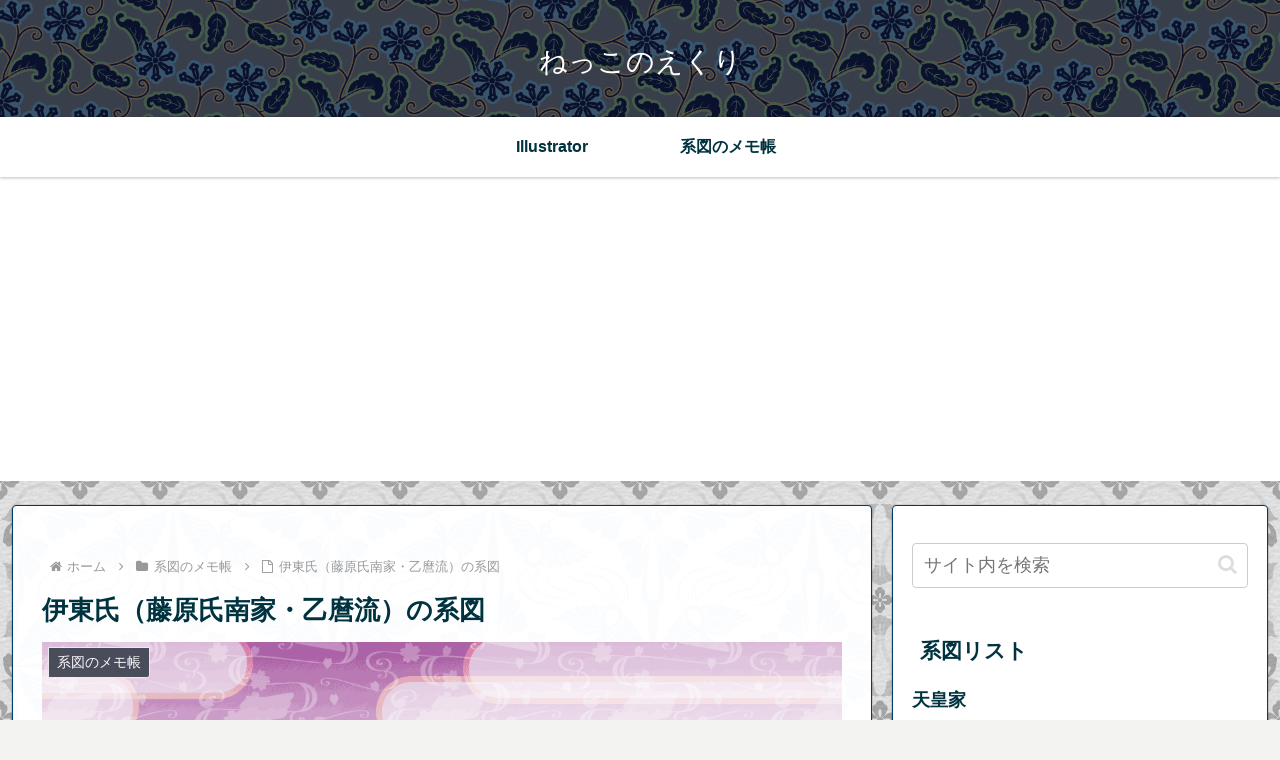

--- FILE ---
content_type: text/html; charset=utf-8
request_url: https://www.google.com/recaptcha/api2/anchor?ar=1&k=6LeOMfYZAAAAANKiE44OusJmh_4UJhUCSHHJeqyl&co=aHR0cHM6Ly9uYWt1eW8tbmV1bmV1LmNvbTo0NDM.&hl=en&v=PoyoqOPhxBO7pBk68S4YbpHZ&size=invisible&anchor-ms=20000&execute-ms=30000&cb=oenr2qed7qnt
body_size: 48702
content:
<!DOCTYPE HTML><html dir="ltr" lang="en"><head><meta http-equiv="Content-Type" content="text/html; charset=UTF-8">
<meta http-equiv="X-UA-Compatible" content="IE=edge">
<title>reCAPTCHA</title>
<style type="text/css">
/* cyrillic-ext */
@font-face {
  font-family: 'Roboto';
  font-style: normal;
  font-weight: 400;
  font-stretch: 100%;
  src: url(//fonts.gstatic.com/s/roboto/v48/KFO7CnqEu92Fr1ME7kSn66aGLdTylUAMa3GUBHMdazTgWw.woff2) format('woff2');
  unicode-range: U+0460-052F, U+1C80-1C8A, U+20B4, U+2DE0-2DFF, U+A640-A69F, U+FE2E-FE2F;
}
/* cyrillic */
@font-face {
  font-family: 'Roboto';
  font-style: normal;
  font-weight: 400;
  font-stretch: 100%;
  src: url(//fonts.gstatic.com/s/roboto/v48/KFO7CnqEu92Fr1ME7kSn66aGLdTylUAMa3iUBHMdazTgWw.woff2) format('woff2');
  unicode-range: U+0301, U+0400-045F, U+0490-0491, U+04B0-04B1, U+2116;
}
/* greek-ext */
@font-face {
  font-family: 'Roboto';
  font-style: normal;
  font-weight: 400;
  font-stretch: 100%;
  src: url(//fonts.gstatic.com/s/roboto/v48/KFO7CnqEu92Fr1ME7kSn66aGLdTylUAMa3CUBHMdazTgWw.woff2) format('woff2');
  unicode-range: U+1F00-1FFF;
}
/* greek */
@font-face {
  font-family: 'Roboto';
  font-style: normal;
  font-weight: 400;
  font-stretch: 100%;
  src: url(//fonts.gstatic.com/s/roboto/v48/KFO7CnqEu92Fr1ME7kSn66aGLdTylUAMa3-UBHMdazTgWw.woff2) format('woff2');
  unicode-range: U+0370-0377, U+037A-037F, U+0384-038A, U+038C, U+038E-03A1, U+03A3-03FF;
}
/* math */
@font-face {
  font-family: 'Roboto';
  font-style: normal;
  font-weight: 400;
  font-stretch: 100%;
  src: url(//fonts.gstatic.com/s/roboto/v48/KFO7CnqEu92Fr1ME7kSn66aGLdTylUAMawCUBHMdazTgWw.woff2) format('woff2');
  unicode-range: U+0302-0303, U+0305, U+0307-0308, U+0310, U+0312, U+0315, U+031A, U+0326-0327, U+032C, U+032F-0330, U+0332-0333, U+0338, U+033A, U+0346, U+034D, U+0391-03A1, U+03A3-03A9, U+03B1-03C9, U+03D1, U+03D5-03D6, U+03F0-03F1, U+03F4-03F5, U+2016-2017, U+2034-2038, U+203C, U+2040, U+2043, U+2047, U+2050, U+2057, U+205F, U+2070-2071, U+2074-208E, U+2090-209C, U+20D0-20DC, U+20E1, U+20E5-20EF, U+2100-2112, U+2114-2115, U+2117-2121, U+2123-214F, U+2190, U+2192, U+2194-21AE, U+21B0-21E5, U+21F1-21F2, U+21F4-2211, U+2213-2214, U+2216-22FF, U+2308-230B, U+2310, U+2319, U+231C-2321, U+2336-237A, U+237C, U+2395, U+239B-23B7, U+23D0, U+23DC-23E1, U+2474-2475, U+25AF, U+25B3, U+25B7, U+25BD, U+25C1, U+25CA, U+25CC, U+25FB, U+266D-266F, U+27C0-27FF, U+2900-2AFF, U+2B0E-2B11, U+2B30-2B4C, U+2BFE, U+3030, U+FF5B, U+FF5D, U+1D400-1D7FF, U+1EE00-1EEFF;
}
/* symbols */
@font-face {
  font-family: 'Roboto';
  font-style: normal;
  font-weight: 400;
  font-stretch: 100%;
  src: url(//fonts.gstatic.com/s/roboto/v48/KFO7CnqEu92Fr1ME7kSn66aGLdTylUAMaxKUBHMdazTgWw.woff2) format('woff2');
  unicode-range: U+0001-000C, U+000E-001F, U+007F-009F, U+20DD-20E0, U+20E2-20E4, U+2150-218F, U+2190, U+2192, U+2194-2199, U+21AF, U+21E6-21F0, U+21F3, U+2218-2219, U+2299, U+22C4-22C6, U+2300-243F, U+2440-244A, U+2460-24FF, U+25A0-27BF, U+2800-28FF, U+2921-2922, U+2981, U+29BF, U+29EB, U+2B00-2BFF, U+4DC0-4DFF, U+FFF9-FFFB, U+10140-1018E, U+10190-1019C, U+101A0, U+101D0-101FD, U+102E0-102FB, U+10E60-10E7E, U+1D2C0-1D2D3, U+1D2E0-1D37F, U+1F000-1F0FF, U+1F100-1F1AD, U+1F1E6-1F1FF, U+1F30D-1F30F, U+1F315, U+1F31C, U+1F31E, U+1F320-1F32C, U+1F336, U+1F378, U+1F37D, U+1F382, U+1F393-1F39F, U+1F3A7-1F3A8, U+1F3AC-1F3AF, U+1F3C2, U+1F3C4-1F3C6, U+1F3CA-1F3CE, U+1F3D4-1F3E0, U+1F3ED, U+1F3F1-1F3F3, U+1F3F5-1F3F7, U+1F408, U+1F415, U+1F41F, U+1F426, U+1F43F, U+1F441-1F442, U+1F444, U+1F446-1F449, U+1F44C-1F44E, U+1F453, U+1F46A, U+1F47D, U+1F4A3, U+1F4B0, U+1F4B3, U+1F4B9, U+1F4BB, U+1F4BF, U+1F4C8-1F4CB, U+1F4D6, U+1F4DA, U+1F4DF, U+1F4E3-1F4E6, U+1F4EA-1F4ED, U+1F4F7, U+1F4F9-1F4FB, U+1F4FD-1F4FE, U+1F503, U+1F507-1F50B, U+1F50D, U+1F512-1F513, U+1F53E-1F54A, U+1F54F-1F5FA, U+1F610, U+1F650-1F67F, U+1F687, U+1F68D, U+1F691, U+1F694, U+1F698, U+1F6AD, U+1F6B2, U+1F6B9-1F6BA, U+1F6BC, U+1F6C6-1F6CF, U+1F6D3-1F6D7, U+1F6E0-1F6EA, U+1F6F0-1F6F3, U+1F6F7-1F6FC, U+1F700-1F7FF, U+1F800-1F80B, U+1F810-1F847, U+1F850-1F859, U+1F860-1F887, U+1F890-1F8AD, U+1F8B0-1F8BB, U+1F8C0-1F8C1, U+1F900-1F90B, U+1F93B, U+1F946, U+1F984, U+1F996, U+1F9E9, U+1FA00-1FA6F, U+1FA70-1FA7C, U+1FA80-1FA89, U+1FA8F-1FAC6, U+1FACE-1FADC, U+1FADF-1FAE9, U+1FAF0-1FAF8, U+1FB00-1FBFF;
}
/* vietnamese */
@font-face {
  font-family: 'Roboto';
  font-style: normal;
  font-weight: 400;
  font-stretch: 100%;
  src: url(//fonts.gstatic.com/s/roboto/v48/KFO7CnqEu92Fr1ME7kSn66aGLdTylUAMa3OUBHMdazTgWw.woff2) format('woff2');
  unicode-range: U+0102-0103, U+0110-0111, U+0128-0129, U+0168-0169, U+01A0-01A1, U+01AF-01B0, U+0300-0301, U+0303-0304, U+0308-0309, U+0323, U+0329, U+1EA0-1EF9, U+20AB;
}
/* latin-ext */
@font-face {
  font-family: 'Roboto';
  font-style: normal;
  font-weight: 400;
  font-stretch: 100%;
  src: url(//fonts.gstatic.com/s/roboto/v48/KFO7CnqEu92Fr1ME7kSn66aGLdTylUAMa3KUBHMdazTgWw.woff2) format('woff2');
  unicode-range: U+0100-02BA, U+02BD-02C5, U+02C7-02CC, U+02CE-02D7, U+02DD-02FF, U+0304, U+0308, U+0329, U+1D00-1DBF, U+1E00-1E9F, U+1EF2-1EFF, U+2020, U+20A0-20AB, U+20AD-20C0, U+2113, U+2C60-2C7F, U+A720-A7FF;
}
/* latin */
@font-face {
  font-family: 'Roboto';
  font-style: normal;
  font-weight: 400;
  font-stretch: 100%;
  src: url(//fonts.gstatic.com/s/roboto/v48/KFO7CnqEu92Fr1ME7kSn66aGLdTylUAMa3yUBHMdazQ.woff2) format('woff2');
  unicode-range: U+0000-00FF, U+0131, U+0152-0153, U+02BB-02BC, U+02C6, U+02DA, U+02DC, U+0304, U+0308, U+0329, U+2000-206F, U+20AC, U+2122, U+2191, U+2193, U+2212, U+2215, U+FEFF, U+FFFD;
}
/* cyrillic-ext */
@font-face {
  font-family: 'Roboto';
  font-style: normal;
  font-weight: 500;
  font-stretch: 100%;
  src: url(//fonts.gstatic.com/s/roboto/v48/KFO7CnqEu92Fr1ME7kSn66aGLdTylUAMa3GUBHMdazTgWw.woff2) format('woff2');
  unicode-range: U+0460-052F, U+1C80-1C8A, U+20B4, U+2DE0-2DFF, U+A640-A69F, U+FE2E-FE2F;
}
/* cyrillic */
@font-face {
  font-family: 'Roboto';
  font-style: normal;
  font-weight: 500;
  font-stretch: 100%;
  src: url(//fonts.gstatic.com/s/roboto/v48/KFO7CnqEu92Fr1ME7kSn66aGLdTylUAMa3iUBHMdazTgWw.woff2) format('woff2');
  unicode-range: U+0301, U+0400-045F, U+0490-0491, U+04B0-04B1, U+2116;
}
/* greek-ext */
@font-face {
  font-family: 'Roboto';
  font-style: normal;
  font-weight: 500;
  font-stretch: 100%;
  src: url(//fonts.gstatic.com/s/roboto/v48/KFO7CnqEu92Fr1ME7kSn66aGLdTylUAMa3CUBHMdazTgWw.woff2) format('woff2');
  unicode-range: U+1F00-1FFF;
}
/* greek */
@font-face {
  font-family: 'Roboto';
  font-style: normal;
  font-weight: 500;
  font-stretch: 100%;
  src: url(//fonts.gstatic.com/s/roboto/v48/KFO7CnqEu92Fr1ME7kSn66aGLdTylUAMa3-UBHMdazTgWw.woff2) format('woff2');
  unicode-range: U+0370-0377, U+037A-037F, U+0384-038A, U+038C, U+038E-03A1, U+03A3-03FF;
}
/* math */
@font-face {
  font-family: 'Roboto';
  font-style: normal;
  font-weight: 500;
  font-stretch: 100%;
  src: url(//fonts.gstatic.com/s/roboto/v48/KFO7CnqEu92Fr1ME7kSn66aGLdTylUAMawCUBHMdazTgWw.woff2) format('woff2');
  unicode-range: U+0302-0303, U+0305, U+0307-0308, U+0310, U+0312, U+0315, U+031A, U+0326-0327, U+032C, U+032F-0330, U+0332-0333, U+0338, U+033A, U+0346, U+034D, U+0391-03A1, U+03A3-03A9, U+03B1-03C9, U+03D1, U+03D5-03D6, U+03F0-03F1, U+03F4-03F5, U+2016-2017, U+2034-2038, U+203C, U+2040, U+2043, U+2047, U+2050, U+2057, U+205F, U+2070-2071, U+2074-208E, U+2090-209C, U+20D0-20DC, U+20E1, U+20E5-20EF, U+2100-2112, U+2114-2115, U+2117-2121, U+2123-214F, U+2190, U+2192, U+2194-21AE, U+21B0-21E5, U+21F1-21F2, U+21F4-2211, U+2213-2214, U+2216-22FF, U+2308-230B, U+2310, U+2319, U+231C-2321, U+2336-237A, U+237C, U+2395, U+239B-23B7, U+23D0, U+23DC-23E1, U+2474-2475, U+25AF, U+25B3, U+25B7, U+25BD, U+25C1, U+25CA, U+25CC, U+25FB, U+266D-266F, U+27C0-27FF, U+2900-2AFF, U+2B0E-2B11, U+2B30-2B4C, U+2BFE, U+3030, U+FF5B, U+FF5D, U+1D400-1D7FF, U+1EE00-1EEFF;
}
/* symbols */
@font-face {
  font-family: 'Roboto';
  font-style: normal;
  font-weight: 500;
  font-stretch: 100%;
  src: url(//fonts.gstatic.com/s/roboto/v48/KFO7CnqEu92Fr1ME7kSn66aGLdTylUAMaxKUBHMdazTgWw.woff2) format('woff2');
  unicode-range: U+0001-000C, U+000E-001F, U+007F-009F, U+20DD-20E0, U+20E2-20E4, U+2150-218F, U+2190, U+2192, U+2194-2199, U+21AF, U+21E6-21F0, U+21F3, U+2218-2219, U+2299, U+22C4-22C6, U+2300-243F, U+2440-244A, U+2460-24FF, U+25A0-27BF, U+2800-28FF, U+2921-2922, U+2981, U+29BF, U+29EB, U+2B00-2BFF, U+4DC0-4DFF, U+FFF9-FFFB, U+10140-1018E, U+10190-1019C, U+101A0, U+101D0-101FD, U+102E0-102FB, U+10E60-10E7E, U+1D2C0-1D2D3, U+1D2E0-1D37F, U+1F000-1F0FF, U+1F100-1F1AD, U+1F1E6-1F1FF, U+1F30D-1F30F, U+1F315, U+1F31C, U+1F31E, U+1F320-1F32C, U+1F336, U+1F378, U+1F37D, U+1F382, U+1F393-1F39F, U+1F3A7-1F3A8, U+1F3AC-1F3AF, U+1F3C2, U+1F3C4-1F3C6, U+1F3CA-1F3CE, U+1F3D4-1F3E0, U+1F3ED, U+1F3F1-1F3F3, U+1F3F5-1F3F7, U+1F408, U+1F415, U+1F41F, U+1F426, U+1F43F, U+1F441-1F442, U+1F444, U+1F446-1F449, U+1F44C-1F44E, U+1F453, U+1F46A, U+1F47D, U+1F4A3, U+1F4B0, U+1F4B3, U+1F4B9, U+1F4BB, U+1F4BF, U+1F4C8-1F4CB, U+1F4D6, U+1F4DA, U+1F4DF, U+1F4E3-1F4E6, U+1F4EA-1F4ED, U+1F4F7, U+1F4F9-1F4FB, U+1F4FD-1F4FE, U+1F503, U+1F507-1F50B, U+1F50D, U+1F512-1F513, U+1F53E-1F54A, U+1F54F-1F5FA, U+1F610, U+1F650-1F67F, U+1F687, U+1F68D, U+1F691, U+1F694, U+1F698, U+1F6AD, U+1F6B2, U+1F6B9-1F6BA, U+1F6BC, U+1F6C6-1F6CF, U+1F6D3-1F6D7, U+1F6E0-1F6EA, U+1F6F0-1F6F3, U+1F6F7-1F6FC, U+1F700-1F7FF, U+1F800-1F80B, U+1F810-1F847, U+1F850-1F859, U+1F860-1F887, U+1F890-1F8AD, U+1F8B0-1F8BB, U+1F8C0-1F8C1, U+1F900-1F90B, U+1F93B, U+1F946, U+1F984, U+1F996, U+1F9E9, U+1FA00-1FA6F, U+1FA70-1FA7C, U+1FA80-1FA89, U+1FA8F-1FAC6, U+1FACE-1FADC, U+1FADF-1FAE9, U+1FAF0-1FAF8, U+1FB00-1FBFF;
}
/* vietnamese */
@font-face {
  font-family: 'Roboto';
  font-style: normal;
  font-weight: 500;
  font-stretch: 100%;
  src: url(//fonts.gstatic.com/s/roboto/v48/KFO7CnqEu92Fr1ME7kSn66aGLdTylUAMa3OUBHMdazTgWw.woff2) format('woff2');
  unicode-range: U+0102-0103, U+0110-0111, U+0128-0129, U+0168-0169, U+01A0-01A1, U+01AF-01B0, U+0300-0301, U+0303-0304, U+0308-0309, U+0323, U+0329, U+1EA0-1EF9, U+20AB;
}
/* latin-ext */
@font-face {
  font-family: 'Roboto';
  font-style: normal;
  font-weight: 500;
  font-stretch: 100%;
  src: url(//fonts.gstatic.com/s/roboto/v48/KFO7CnqEu92Fr1ME7kSn66aGLdTylUAMa3KUBHMdazTgWw.woff2) format('woff2');
  unicode-range: U+0100-02BA, U+02BD-02C5, U+02C7-02CC, U+02CE-02D7, U+02DD-02FF, U+0304, U+0308, U+0329, U+1D00-1DBF, U+1E00-1E9F, U+1EF2-1EFF, U+2020, U+20A0-20AB, U+20AD-20C0, U+2113, U+2C60-2C7F, U+A720-A7FF;
}
/* latin */
@font-face {
  font-family: 'Roboto';
  font-style: normal;
  font-weight: 500;
  font-stretch: 100%;
  src: url(//fonts.gstatic.com/s/roboto/v48/KFO7CnqEu92Fr1ME7kSn66aGLdTylUAMa3yUBHMdazQ.woff2) format('woff2');
  unicode-range: U+0000-00FF, U+0131, U+0152-0153, U+02BB-02BC, U+02C6, U+02DA, U+02DC, U+0304, U+0308, U+0329, U+2000-206F, U+20AC, U+2122, U+2191, U+2193, U+2212, U+2215, U+FEFF, U+FFFD;
}
/* cyrillic-ext */
@font-face {
  font-family: 'Roboto';
  font-style: normal;
  font-weight: 900;
  font-stretch: 100%;
  src: url(//fonts.gstatic.com/s/roboto/v48/KFO7CnqEu92Fr1ME7kSn66aGLdTylUAMa3GUBHMdazTgWw.woff2) format('woff2');
  unicode-range: U+0460-052F, U+1C80-1C8A, U+20B4, U+2DE0-2DFF, U+A640-A69F, U+FE2E-FE2F;
}
/* cyrillic */
@font-face {
  font-family: 'Roboto';
  font-style: normal;
  font-weight: 900;
  font-stretch: 100%;
  src: url(//fonts.gstatic.com/s/roboto/v48/KFO7CnqEu92Fr1ME7kSn66aGLdTylUAMa3iUBHMdazTgWw.woff2) format('woff2');
  unicode-range: U+0301, U+0400-045F, U+0490-0491, U+04B0-04B1, U+2116;
}
/* greek-ext */
@font-face {
  font-family: 'Roboto';
  font-style: normal;
  font-weight: 900;
  font-stretch: 100%;
  src: url(//fonts.gstatic.com/s/roboto/v48/KFO7CnqEu92Fr1ME7kSn66aGLdTylUAMa3CUBHMdazTgWw.woff2) format('woff2');
  unicode-range: U+1F00-1FFF;
}
/* greek */
@font-face {
  font-family: 'Roboto';
  font-style: normal;
  font-weight: 900;
  font-stretch: 100%;
  src: url(//fonts.gstatic.com/s/roboto/v48/KFO7CnqEu92Fr1ME7kSn66aGLdTylUAMa3-UBHMdazTgWw.woff2) format('woff2');
  unicode-range: U+0370-0377, U+037A-037F, U+0384-038A, U+038C, U+038E-03A1, U+03A3-03FF;
}
/* math */
@font-face {
  font-family: 'Roboto';
  font-style: normal;
  font-weight: 900;
  font-stretch: 100%;
  src: url(//fonts.gstatic.com/s/roboto/v48/KFO7CnqEu92Fr1ME7kSn66aGLdTylUAMawCUBHMdazTgWw.woff2) format('woff2');
  unicode-range: U+0302-0303, U+0305, U+0307-0308, U+0310, U+0312, U+0315, U+031A, U+0326-0327, U+032C, U+032F-0330, U+0332-0333, U+0338, U+033A, U+0346, U+034D, U+0391-03A1, U+03A3-03A9, U+03B1-03C9, U+03D1, U+03D5-03D6, U+03F0-03F1, U+03F4-03F5, U+2016-2017, U+2034-2038, U+203C, U+2040, U+2043, U+2047, U+2050, U+2057, U+205F, U+2070-2071, U+2074-208E, U+2090-209C, U+20D0-20DC, U+20E1, U+20E5-20EF, U+2100-2112, U+2114-2115, U+2117-2121, U+2123-214F, U+2190, U+2192, U+2194-21AE, U+21B0-21E5, U+21F1-21F2, U+21F4-2211, U+2213-2214, U+2216-22FF, U+2308-230B, U+2310, U+2319, U+231C-2321, U+2336-237A, U+237C, U+2395, U+239B-23B7, U+23D0, U+23DC-23E1, U+2474-2475, U+25AF, U+25B3, U+25B7, U+25BD, U+25C1, U+25CA, U+25CC, U+25FB, U+266D-266F, U+27C0-27FF, U+2900-2AFF, U+2B0E-2B11, U+2B30-2B4C, U+2BFE, U+3030, U+FF5B, U+FF5D, U+1D400-1D7FF, U+1EE00-1EEFF;
}
/* symbols */
@font-face {
  font-family: 'Roboto';
  font-style: normal;
  font-weight: 900;
  font-stretch: 100%;
  src: url(//fonts.gstatic.com/s/roboto/v48/KFO7CnqEu92Fr1ME7kSn66aGLdTylUAMaxKUBHMdazTgWw.woff2) format('woff2');
  unicode-range: U+0001-000C, U+000E-001F, U+007F-009F, U+20DD-20E0, U+20E2-20E4, U+2150-218F, U+2190, U+2192, U+2194-2199, U+21AF, U+21E6-21F0, U+21F3, U+2218-2219, U+2299, U+22C4-22C6, U+2300-243F, U+2440-244A, U+2460-24FF, U+25A0-27BF, U+2800-28FF, U+2921-2922, U+2981, U+29BF, U+29EB, U+2B00-2BFF, U+4DC0-4DFF, U+FFF9-FFFB, U+10140-1018E, U+10190-1019C, U+101A0, U+101D0-101FD, U+102E0-102FB, U+10E60-10E7E, U+1D2C0-1D2D3, U+1D2E0-1D37F, U+1F000-1F0FF, U+1F100-1F1AD, U+1F1E6-1F1FF, U+1F30D-1F30F, U+1F315, U+1F31C, U+1F31E, U+1F320-1F32C, U+1F336, U+1F378, U+1F37D, U+1F382, U+1F393-1F39F, U+1F3A7-1F3A8, U+1F3AC-1F3AF, U+1F3C2, U+1F3C4-1F3C6, U+1F3CA-1F3CE, U+1F3D4-1F3E0, U+1F3ED, U+1F3F1-1F3F3, U+1F3F5-1F3F7, U+1F408, U+1F415, U+1F41F, U+1F426, U+1F43F, U+1F441-1F442, U+1F444, U+1F446-1F449, U+1F44C-1F44E, U+1F453, U+1F46A, U+1F47D, U+1F4A3, U+1F4B0, U+1F4B3, U+1F4B9, U+1F4BB, U+1F4BF, U+1F4C8-1F4CB, U+1F4D6, U+1F4DA, U+1F4DF, U+1F4E3-1F4E6, U+1F4EA-1F4ED, U+1F4F7, U+1F4F9-1F4FB, U+1F4FD-1F4FE, U+1F503, U+1F507-1F50B, U+1F50D, U+1F512-1F513, U+1F53E-1F54A, U+1F54F-1F5FA, U+1F610, U+1F650-1F67F, U+1F687, U+1F68D, U+1F691, U+1F694, U+1F698, U+1F6AD, U+1F6B2, U+1F6B9-1F6BA, U+1F6BC, U+1F6C6-1F6CF, U+1F6D3-1F6D7, U+1F6E0-1F6EA, U+1F6F0-1F6F3, U+1F6F7-1F6FC, U+1F700-1F7FF, U+1F800-1F80B, U+1F810-1F847, U+1F850-1F859, U+1F860-1F887, U+1F890-1F8AD, U+1F8B0-1F8BB, U+1F8C0-1F8C1, U+1F900-1F90B, U+1F93B, U+1F946, U+1F984, U+1F996, U+1F9E9, U+1FA00-1FA6F, U+1FA70-1FA7C, U+1FA80-1FA89, U+1FA8F-1FAC6, U+1FACE-1FADC, U+1FADF-1FAE9, U+1FAF0-1FAF8, U+1FB00-1FBFF;
}
/* vietnamese */
@font-face {
  font-family: 'Roboto';
  font-style: normal;
  font-weight: 900;
  font-stretch: 100%;
  src: url(//fonts.gstatic.com/s/roboto/v48/KFO7CnqEu92Fr1ME7kSn66aGLdTylUAMa3OUBHMdazTgWw.woff2) format('woff2');
  unicode-range: U+0102-0103, U+0110-0111, U+0128-0129, U+0168-0169, U+01A0-01A1, U+01AF-01B0, U+0300-0301, U+0303-0304, U+0308-0309, U+0323, U+0329, U+1EA0-1EF9, U+20AB;
}
/* latin-ext */
@font-face {
  font-family: 'Roboto';
  font-style: normal;
  font-weight: 900;
  font-stretch: 100%;
  src: url(//fonts.gstatic.com/s/roboto/v48/KFO7CnqEu92Fr1ME7kSn66aGLdTylUAMa3KUBHMdazTgWw.woff2) format('woff2');
  unicode-range: U+0100-02BA, U+02BD-02C5, U+02C7-02CC, U+02CE-02D7, U+02DD-02FF, U+0304, U+0308, U+0329, U+1D00-1DBF, U+1E00-1E9F, U+1EF2-1EFF, U+2020, U+20A0-20AB, U+20AD-20C0, U+2113, U+2C60-2C7F, U+A720-A7FF;
}
/* latin */
@font-face {
  font-family: 'Roboto';
  font-style: normal;
  font-weight: 900;
  font-stretch: 100%;
  src: url(//fonts.gstatic.com/s/roboto/v48/KFO7CnqEu92Fr1ME7kSn66aGLdTylUAMa3yUBHMdazQ.woff2) format('woff2');
  unicode-range: U+0000-00FF, U+0131, U+0152-0153, U+02BB-02BC, U+02C6, U+02DA, U+02DC, U+0304, U+0308, U+0329, U+2000-206F, U+20AC, U+2122, U+2191, U+2193, U+2212, U+2215, U+FEFF, U+FFFD;
}

</style>
<link rel="stylesheet" type="text/css" href="https://www.gstatic.com/recaptcha/releases/PoyoqOPhxBO7pBk68S4YbpHZ/styles__ltr.css">
<script nonce="CMnZp4LVB0hC3BbjKC93Xg" type="text/javascript">window['__recaptcha_api'] = 'https://www.google.com/recaptcha/api2/';</script>
<script type="text/javascript" src="https://www.gstatic.com/recaptcha/releases/PoyoqOPhxBO7pBk68S4YbpHZ/recaptcha__en.js" nonce="CMnZp4LVB0hC3BbjKC93Xg">
      
    </script></head>
<body><div id="rc-anchor-alert" class="rc-anchor-alert"></div>
<input type="hidden" id="recaptcha-token" value="[base64]">
<script type="text/javascript" nonce="CMnZp4LVB0hC3BbjKC93Xg">
      recaptcha.anchor.Main.init("[\x22ainput\x22,[\x22bgdata\x22,\x22\x22,\[base64]/[base64]/MjU1Ong/[base64]/[base64]/[base64]/[base64]/[base64]/[base64]/[base64]/[base64]/[base64]/[base64]/[base64]/[base64]/[base64]/[base64]/[base64]\\u003d\x22,\[base64]\x22,\[base64]/Dux/CkWgTDMOqWnDDslLCgMKgwo3ClsKhXXYzwrrDi8K8wowvw7Atw7nDjRbCpsKsw6xdw5Vtw5JAwoZ+MsKfCUTDmsOswrLDtsONAMKdw7DDkG8SfMOrY2/Dr0dcR8KJBMONw6ZUY0hLwocHwr7Cj8OqYn/DrMKSPMO8HMOIw6XCkzJ/aMKPwqpiG2PCtDfCqTDDrcKVwopUGm7CtMKKwqzDvjxlYsOSw7/DkMKFSFTDscORwr4ICnF1w5YGw7HDicOzI8OWw5zCvMKDw4MWw7pVwqUAw63Dh8K3RcOsRkTCm8KKRFQtPmDCoChmRznCpMKqYsOpwqwGw6trw5xUw6fCtcKdwpp0w6/[base64]/[base64]/CgShVw4bCmcOOw78AS01mC8KQPRnCmTXChFU6woPDk8Onw6zDvRjDtx5POBVufMKRwrsTJMOfw61uwoxNOcKLwoHDlsO/w6ofw5HCkQx1FhvCmsOMw5xRXMKLw6TDlMKGw7LChhoWwqZ4ShYfXHoHw7pqwplVwowBE8KDKsOLw53Di0dBCsOnw7zDk8OSEGd7w7vCpF7DiEPDmw7CucKiUCBvPcO8bsOrw6pvw7LCnUbCi8OFw6zCg8OKw5wJS1xyR8O/cBvCv8OOAwR6w541wqHDl8Opw4nCo8KGwpHCnA9Xw4TCkMKYwqJ6wpHDjDpGwr/Ct8KJwpB5wps8JMK7OMKRw4zDpk5ec3BHwqzDt8KTwqLCmG/[base64]/Dt0TCkTbCq8OvBBw2w6dHw4PDhsKYBl/DqmXCo3xyw4LChMKUBMOHwqssw4tLwrrCs8Oqe8OFJGDClMKxw77DlxvCl3HCs8K0w6J9H8OdfWUpfMKCHcK4IsKeH28iPMKYwpAwImnCqMKATcO0w6dfwockX0NLw6l9wrjDvsKSSMKjwrA4w6rDv8KMwq/DiHYPBcOzwrnDpgzDj8KYw7RMwpx/w4jDjsO3w5zCvWtUwrFcw4Z2w6rCsw3DuntKWkgFFsKHw79XQMOhwq3CiGLDocKaw4tJbMO/YXDCt8O3EzwwEx4vwqRxwpRAYx3DsMOofEXDp8KANkMhwr9pW8KKw7vDlXrCpV/Dii3Dh8Krw5rCusOpUcODSEXDkStXw6tSMsO2w6gyw6ILG8ODGC/DlsKQe8KBw5zDpcK/[base64]/CgsKjwo5Uwo4Ow7ZyL8KAwoPDhcOFwojDjVjCp2sxBsK6EsOwP1TCo8OuTyoDa8O1cENfMSHDoMOrwp3Dl2jDjsKBw6Qiw444wpUEwrAXZXrCvcKOFcK0H8OeBMKGfcKLwpYIw7d2WhYoSX8Ww5vDgk/Dk0FSwqfCtcO9bxMBfyLDrMKRASFVLMKhCBvCtsOHOyADwrlqwonChcO8YGDCqRLDs8KwwoTCgsKTOTTCp3/DtW/ClMOXBUXDiDkcIgrCmDYcw4XDiMObWVfDhxgow4HCocKow7bCq8KZOnloWgMVG8KrwqV6H8OaD2Fzw5Ylw5/[base64]/CvWglO8KJOsKTcMODbUU4CcKlF8Kewp56wp3CqWZkazPCiAxlLsKSIyBdDyB7B28vWCfCm0zClWLDhB1awrACw4UvXMKtKEg/[base64]/DtzTDmMOMw73DqsKXwrUGw77CnkrCrcKLHcKtw4bCr8OUwoPDqEPCiV9rURHCtiEKwrBLw4zCnzDCjcKdw5TCuTYpGcKqw7jDoMOzCMOZwrc5w5TCqMOow6jDjsKHwprDoMOqaRA1aWEJw48/[base64]/[base64]/DkMKiwpQWUDbDpMOyLE/CmsOXOkwNXcK3WcO8w49UZ3LDtsOgw57CoS3CssObWMKdZsKPecOidjEZG8K6wqHDsU92w5kdAhLDkRfDsTzCgMOXCAY+w5rDl8OqwpzCi8OKwpEEwroQw4chw6AywqgywpnCjsKTw7c4woY+VGrCl8KbwpIYwrRkw6hFP8OoCsK/[base64]/DvMOiScORwpDDpFFNwow6H8KbPw/[base64]/eMO8e8KRRiLDiSQCw7VcwqrDrMK/I8OidhkLw4TCg2dgw7fDisORwrrCm084TQ3CrsKuw6hHHmUVYsK1OVp0wphxwoY/ZFDDqsO7BMO6wqZqw6hbwqIgw4xLwpx3w67CgEvCjk99H8OoIzMwfcOUEcOINyPCtxceKGB7Ohs1FcOuwqppw58cwrrDn8O/fMKTKMO0w6TChMOHdWrCkMKPw7zDkTkkwoY1w6rCtcK6OcKfD8ODNyRPwoNVf8K9O1ofwo3Dlx3DjWV8w7BCITnDssK3OXdtIEHDnsOUwr8NLsKFw6vCu8KIw5nDlSQtYE/[base64]/DqMOhwo7CsxTCo1/DuHV6w6vChifCqMOywqnDuivDlsK+wpRQw70sw6Ucw4QcDwnCiiPDgH84w7/[base64]/w6LDncKswrwmTDjDgcOkwr8Hw4Q0wrzCr8KJwpnDtCtFKBxWw64GSF4BBzXDm8K8w6hubUYVZE0sw77CsGTCsUPCnBLDtyTDocKRei8Hw6nDogUew5HCucOBKh/DmMOKUMKTwoluWMKcwrNScjDDr23Dj1LDollFwp1cw6IpdcKuw7sdwrJwNgd6w7XCtDrDhm1sw5F3JWrCncK/c3YMw60tW8OSacOKwoLDu8K9dkBGwrkww74+L8OGwpE1BMKXwphiYsOQw45ePMOTw588AcO2GsOqH8KkFcObSsOvPjTCucKyw7xpwqzDuzvCqWDCpcKgwpI1UQoKA1fDgMOowoTDkl/DlcKxZcOFBCwCQ8KPwrxvHcOfwrEAQcO/woNECMOZMMO7wpVWI8K5WsOxwqXCui0vw6g8DFfCpkXChsOewr7DjHUgJzfDvMK9wostw5HCtsOMw7fDvGLClxUsOXYjG8Ojw71eTsO6w7bCsMKoZMKrE8KFwqAJwoLDk37ChcKlclMVBgnCo8KPFsKbwrHDucOcNwfCiT/CpExHw7HDlcKvwpgow6DCm27DrCHDvBdJFFg6JsOIScO6SMOow70cwoQvEyfDjEMdw6tUKVXDp8OgwpR2WsKowpYAeEZIwrxbw7McdMOBUjzDrWkMUsOIOQ0ZNsKjwrcNw4DDv8OkSTLDuQrDmVbClcO/[base64]/Cl8HwqXCksOdworDnxPCjzfDsVfCssOrw6xcw6ccw4XCohLCnBAkwrc1TgnDlcOxHzLDosOvEEPCq8KOcsKVUx7DmsKyw7zCn31kLMOcw6LCpRgTw4FFw7vDiBcxw5UqRyN3VsO4wpBdw4YDw7Y7FGBQw74QwqtDTUYxLcOwwrbDiV1Gw4tuUwlWTl/Do8O9w7FzOMO/B8OqcsOEOcKjw7LCuiwww4nDgsKKOsKHw7dOC8OmSSdcEX1+wqpwwrdZO8OiMgbDtgIQcMOlwrTDpMKww6I7XDnDmcOpfktOK8O7wr3CsMKpw4LDg8OOwozDo8O5w5bCmVxDN8KqwpsbVDstw4jDjBzCp8O7w4/Dp8KhZsO0wrrClMKTwpDClyZKwocwYsKLwqdlwqRYw6LDtsOzNmzCkkjCs3RNwrwrHcOOwonDjMOlZ8ODw7HCg8Kfw5hjOwfDqcK6wrHCmMOSWVvDikFdwozDoAsMw73ClW3Cll9BOnhzUMKUEHd5Hm7DjXzCv8OUwoXCp8O3UkfCul/CnixhSBTCg8KPw79Tw5kCw61dw7QpSzLChSXDo8KBacKOFMKjS2MswrPDuF8xw6/CkkTCocOFFMOGYDrCjsOawpDDl8Kow5cTw63CjsOQwpnClFx4wpBYDHXDkcK5w5HCq8KSVxACNQMCwrMrSsK7wpEGA8Obwq7DicOewpbDh8Opw7lrw7fDnsOcw75owql8w5LCjhImCsKgR21qw7vCvMOuwpMEw4xTw4zDiwYie8O/[base64]/Ch8O/[base64]/[base64]/DtcO0wpHDjx10GcKWA1bCo8K5byEDTsO1XUIQw6TCrzxSw5N9ey7DsMKwwqPCoMOYw4DDs8OLSsO7w7fCusKpSsKLw5/[base64]/wqbDrcKJwpfCpwZ0wqrDucKQE8KdLcO8QhfDhXdlcj3DnHfCgBjDgTcQwr02GsOjw6BJUMO/bMK0WsOIwrpTBCzDuMKYw65gO8OAwqdRwr/CvRhfw7LDjxZAd1xzLwrDksK/w5Ugw7rDmMOLwq0iw5zDinVww5ECU8KwQ8OrasKBwonCq8KIECnCukcLwqw+wqoNw4Yyw6x1DsOsw6HCoxE1GsONAnnDs8KSM0TDt19DWEDDqDTDiEbDtMKtw5xswrJeIwjDtBkNwqXCmsKBw6ZqaMK8cBDDvR/DoMO/w51BRMO2w6I0esO3wrLCsMKAw4zDucK/wqFJw5dse8O0woopwpPDlzsCNcOHw6nCiQJHwrfDl8ODRFRmw6Ahw6PCmsKswoVMOcKXwq9BwoHDq8OSV8KFO8OUwo0VREHDuMOUw79CekrDt2vCrXgDw4TCsHg9wo7CgsOeFMKGDx0nwq/DicKWC2LDicKbJ0PDrUXDvTPDrRMrUsOLOMKpSsOEw7lTw7QTwqTCnMK+wofChB7Co8OHwoMRw5HDpl/DklJBLjgiGRrCusKDwowECMO+wplkwosswoYJX8Oow67CkMOLMjFpBcOtwpRDw7TCsCIGHsO3Q23CscOHLMOoWcOww5ILw6RVR8OzEcKSP8Orw7HDo8KBw4jDkcOqBjvCosKqwp0Gw6bCkFQZwpUiwq3DvhMdw47ClEpXw5/DgMKbFVcBGMKDwrUzbg7CsAvDusKBw6I1w4jCunHDlMK9w6YKQSsBwrsvw4bCgcOqRMKqwpvCt8Knw61mwoPCoMOjwrkSGcKkwrsSw6jCmgIQCDEYw4zDsGsmw6/ClsKPLsOKwrBhCcOaQsOWwpIJw6DDlcOswrXDkBnDiwTDng7DtyfCoMOva2PDisOCw6ZPZHDDhijDnkfDjTbCkBwEwqXCsMKJKlgQwrkhw5DDlMO0wqU/E8KPesKrw6ckwqpWX8Kkw6HCnMOow7QeYsOvHkjDpyjDt8KZS2HCjTJEGcOowoIBwojCucKHIB7ClyMmMcKbKcK9PQI9w7sPBcOSJsKWUsOWwrhrwql/WcOfw5UHIFdrwolvVsKhwohOw7x2w67CsWMyAsOTw5whw6oSw4fCiMO0wpHChMOaRsKbUDUcw65/TcOAwqbCoSjDkcKhwoLCicOhDhzDgiDDucKYG8OueEw7NlMPw5/DhcOXw7Y+wo9kw69Zw5FuAU19AE8vwrbCundsH8OrwrzCgMKdfALDrcKSClEQwq4aN8OPwqfCksObwqZ2XGgJwoIuS8KrAmjDmcKHwpADw6jDvsOXAcKCPsOpQ8O4IMKbwqHDmMOjwoXCnw/CjsOnZ8OxwpQYBH/DgQjCqsO8w4rCucOaw4fCk3bDhMOVwqUpEcOgR8KlDkhOwq4Bw7g1fSUWEMOwAmXDnxzDscOvWCjDkmzDt2RZIMOsw7DDmMOAw55Owr8aw5xXAsOlasKSFMKQwo8CIcKVwrA6GTzCscK1QsKuwq3CucOiPMKXLDvDsVVKw51Oaj/ChTQ8KsKqwpnDjVvDli9QJ8OZYkbCo3fCq8OieMOvwojDk10zFsO6OMKhw78FwpjDuFbDkRs6wrPDhsKHUMOjA8Ovw4x8w7BhXMOjMyUIw6o/Lz7DiMKFw75JFMKtwqHDk3huB8OHwpHDksOuw5TDhVQceMK3K8KqwqkgFVASwpkzwr7Dl8KOwpA/[base64]/DsAfDuMOWd8O3bcOmw5zCt8O3F8Kvwp/[base64]/Dh8OAZcOAw53CujBHw4gPGsK1aS5qfcK5w50/wq7DkkRhaMKOIjVWw5zDqMKbwoXDt8O3w4PCmMKywrcKQsK7wpFVwprCqsKUFF1Sw63DjMKcw7jClsK8TsOUw444J3R7w6QEw7ljKH8jwr84C8OQwrwuLEDDlQFlFn7CjcKiwpXDpcOgwpkcOn/DpFbCkxfDlcKACmvCv13CnMKew65awrHDt8KLXcKSwqg/BVZ1wonDi8KfcRh4fsOsfMOzBl/Cl8Ocw4NJHMOgEDMMw7DDv8OtT8OYw77CuELCrxt2RCo9ZVHDiMKjwoLCs0YtbcOiEcOzw4/[base64]/[base64]/bsK7wrDCknl/[base64]/DhX0mwoPCpEbCrULCoMKkwqtiw48YGcKwQcOpSsKKw4xhZDDDnsK5w4pNGMOfVwHDqcOswqTDvsOwWBPCtjE4RcKNw5zCtFDCiknCgiDCjMKDMsOhw49+G8OedS4/MMOKw4bCqcKHwoE1Rn/DmcOJw7DCvGfDlh7DgEUhFMO1TcKcwqTDpMOVwoLDlCPDssOZZ8K3D2PDkcKKwotbbzrDhjjDhsKLZCNaw6t/w4AKw6Zgw67DqsO0W8Olw4PDjcOqSTgBwrk4w5VHdcOyJS16wpx0wr7CpsOSUAFDf8ORwrDDtMOewr7DhE0/GsKeVsKZdQouT2LCh01Ew5bDpcOtwpzCp8K7w5fDl8KWwqgywrbDgio2wr0OPDRuFsKKw6XDmwrChivCswFOw7PCkMO7EUHDsAZWKGTCsmrDpBMmw51Gw7jDr8Kzwp7DvW/DksKvw7LClMOMwoRuCcKhXsO+NgstFFYkGsK9w7Vww4NZwogKwr8Bw6NRw6Mzwq7Du8O0OgJKwrdXZV/DmMKaPMKNw7XCqsKjPsOiDCTDgj7Cv8KDRArCrsKbwrjCrsKwcsO8c8O7EsKSVRbDn8K9Vz8YwqxaFsONw6oAwp/DqsKLNksBwqw+YsKIZcK6GRnDqm7DhMKJB8OEFMOfVsKcQFVQw7MmwqkKw459LcOkw5nCtmvDmMO+w4HCs8Oiw7TDkcKsw4bCs8K6w5/ClgtyTEUVasKkw488XVrCu2/DiADClcKwAcKGw5x/WMOwIsKJT8KyMGZkBcOJFUxUB0fCgj3CpGFtJcOjwrfDsMO4w6o4KV7Dtgw0woLDkjDCiX5Ww73Dq8KuFWfDmG/CqsKhIEfDuCzClsOvHMKMdcKew5bCu8KtwpkuwqrCssOLS3/ChDnCsH/Dl2d7w4LDhmAOUW4nVsOQQcKRw7rDu8K8MMOrwr0hIMOfwpHDn8K0w4nDsMO6wrfCjibCnjrCj0l9EHLDkRLCmhfCssOYJMKvfBN7KHLCgsOuGFvDk8ONwqHDv8OABQQVwrfClQ/Dt8Kqw4lkw5gvNcKxIMKmTMKYJiXDth/Cp8OqFmtNw5BpwoJawpXCvVUTJGcuHsO5w41beCPCpcK1X8K1AcKdw7h5w4HDihvCvB7Cgx7DjsKoDMObH0pjRRdudMOGDcOfHsO7GmkRw5DDtFDDp8ONfMK6wpbCpMKywrdjS8K6wpDCvSHCicK5wqDCvwNqwpVfw5TCkcK/w6zCpD3Dlh8gwqrCo8KdwoMFwpXDrDspwr/CiEFINsO3K8Oyw4pgw7Fvw5DCrsOkQARSwq50w7LCp3vDo1XDrm3DvEcqw4pWM8K0Z03DuiwSR3QrfcKqwpfDhQhzw57CvcK4w7TDugZqAV5pw7nDgkfCglMhDllHSMK6w5sDZMOMwrnDgScMa8Orw7HDvcKKVcO9P8O/wogdYcOAEzYPFcOqw5nChMOWwp9Lw75IH2vCuz7Cv8KBw6jDscO5Gx5+dEQqO3DDrn/CpArDlAV6wovDkmnCpCPClcKrw4RYwrY+LHtbBMKNw6jDlRVTwoXCnGobwofCjEMewocLw553w5Q9wpDCo8ONDsK8wpByS1tNw7TCk1PCj8KzYnR4w4/ClBI9EcKvKCMYPD5BLMO9w6DDp8OZQ8Kuw4LDiEHDhgPCqC8sw5LCtwfDgBnDhMODcEIWwprDpBnCijnCnMKqUxwBf8K5w5xdIxnDtMKEw5DCmcK2XcOywpIeMB4YbzbCpj7CvsOuDsKNU0XCsmB1VcKBwp5Hw4N/wpzCksOCwrvCoMKkIcO0bgnDucOuwpbCplppw6spScKrw510UMOjKnzDn3zChwIpJsK6cULDhMKxwonCry/DpivCpcKodlZEwpfClSHChULDtAdULsKWbMKoP2bDl8Odwq/DnMKIVCDCv1sWK8OKSMOLwqtaw5zCkMOEFMKfw7PCjwvCkifCkWMlFMK/[base64]/MMKYK8OUw4/Ci1ETw50xwoEOwozDiWTDjWjCtyrDhEfDtgDCtDQlW2AywobDpzPDusKjExIPKw/DhcKlRQXDgTrDnAzCmcKWw4jDksK/MWTCjjt5wqwaw5ZzwrNswowQQMOLLlZwDHzCp8Kiw7dVw7MAKcOXwoBpw7nCsXXCuMKKVcKhwrrCh8KsDMO5wrHCksOCA8ONdMKnwovDlcOjwpVhw6lQwoTCpWsYwq/CkznCtMKhwqd2w67CiMORW0HCicOHLCfDvl3CpMKOKA3Cj8OQw6/DqB4Uw6lywrtyYsKzSndzYyc4w7R/[base64]/DhcOrfRggE2QNw71aAEDDtcKNWsOtwqbDplHCmMKGwpnDgcKvwr/Dti7Cj8OwUFzDp8K1wqTDq8KNw4LDpsO3PlfCg3LCl8O7w4vCiMO1XsKSw53DvWU2IAE2dcOwV29+C8KyN8OpC0lbwpPCqMOgSsKlRQAcwoLDm0Egwo8fGMKUwrnCpH4zw6B9BcKww4jCo8OPw4LCjcOMCsKeDkVTNSjCpcKow6Qew4x0EXN2w6zDh3/DhMKDwo/CjcOvw6LCpcORwooCd8KNWx3CnVLDn8OUwrgxRsKSDU3Dt3TDpsORwpvDksK9RWTCksKXOXjCgncIQcOWwpDDosKQw7Q/OVRTcU7CpsKKwrw4WcO1KFDDpsO5bUPCsMO8w5JoUsKeQ8KteMKLI8KRwqlJwq/[base64]/CqDRyw5YiOFHDu8Oywo3Cj03CixvDrAc7w4DDoMKew7I5w7hJWWrChsO4w6jClcOuHsOjG8OVwp1qw402aSbDpMKswrvCswQeV3fCtsOXc8Krw4tUwq/ChGNHD8O3GcK0YFXDnkIEN1fDpVTDusKjwpobSsKeW8Kkw5hqMsKqGsOJw6zCm3jClsOcw4opW8OrTiwzJcOrw6/CpsOvw5LClkZWw6R8wqrCuntEFGxgw6/CviHDmF05dD1VLAkgw6DDrQdCAhBvZsKVwrwhw6zCgMOpQ8Olwo8YO8KuIMKdWER6w6vDrFDDlsKPwrvDn3/DsEjCtztKe2ImdQ5vdcKowoc1wrRQB2UEw77Csxd5w5/[base64]/w6rCmQ7DmnYiYBQ/A0wLw6DDiTpDWCzCuihawrTCmsOdw6tqIMK7wpbDrE00DsKqBRLCnGbDhH0zwpjCg8O6MxAYw5jDiDDDocOyPMKfw5IEwrsAw7ZeesOXJsKIw4zDmsKTEhJXw5fDp8KHw6ILesOnw6vCsxDCh8OCwrhMw4zDp8K1w7PCusKjw5XDhcK0w44Lw6LDmsOJVUwmZcK5wr/DiMOMw5cuOT8Dwrp5QxzDpSDDosOQw5nCrMKpCsKATQPDuWolwpM5w4hPwoPCgRTDnsOxMBbDgh/[base64]/ClCZTwpNjwoI/Y8OuwrNFw4hfwoNCS8KaSEk5RVLCmX3DtyxtaC4lf0PDq8Kow7kxw4DDg8KVw6gtwq/CvMKabwl8wo3CqhPCjnFmd8OQf8KKw4XCn8KOwrDCqMKnUlzDpMO+b2jDvQ5dfDRCwoJdwrEQwrPCr8Klwq3CmcKvwoUSQS3Du1wJw6/[base64]/CksOnwpLCuT/[base64]/DosKFWX1HVDQeHyPDncO+fMOrw4RNVMKXw7BHBVLDoTrCsVLCg3vCr8OGDxbDmsOqA8KYw4cKQMKtPD3Cj8KEcg8nRsKuFSpxwo5Kf8KBVwfDv8OYwo7CoDNFWcKPXTshwoIOw6zDjsO6JMK+eMO/wqJbwo7DqMK4w6LDt1UKGsOqwoYawr7DpnkPw4DCkRbCs8KFw5AUw5XDszHDnQNww6ApRsKBw6DCr3bCj8K/wqjDmMKEw64XN8KdwoIFK8OmYMKhbsOXwrvDkxQ9w7R6TWkQJEkSTjXDgcKfLxXDosOuf8Ouw7zCmT7DrcK0azQKDcOjBRU3S8KWHGvCiSMHLMOmw5jCucK9b0/CsU/Co8OfwojDnMO0dMKgw7bDuSTClsKqwr5/wrkvTivDqj5Aw6B0wp1HLmxbwpbCtcKbMcOqVHjDmm5pwq/Dt8OZwozDonMbw7DDi8KwAcKgTBkASB3DuyIETsKuwrvDtE0zM0BlWwHCjlHDtwcUwpcdKF3CkBPDjVd2G8OIw77CmUrDusOORndDwrp8fWcYw4vDlMOjw4N6wrYvw4ZswoDDmRQVSHDCjXYNb8KPN8Omwr3DvB/Cty/[base64]/CryBXB8Opw4Qew6l4w67DnS/Ctz0qCMOyw6U9w45mw6ktaMOreB7Do8KYw785QcKtV8KsKErDtMKFNCIlw6cdw4rCtsKMUAnCncOPHsOoZ8K6U8OkWsKga8OOwqjCi097wrd5QcOaHcKTw4VBw7l8YcONb8KAZsOVBcOdwrw/GDbCr0vDl8K+w7rDiMOrPsK8w7PDoMOQw6ciBcOmccOtw6x9wrJLw70FwqN2wpPCscOuwoTDrW1abcKhIsKtw61OwozCusKcw6geHg1Vw7nDqmhfHyPDnXRZNcKKw6UAwovCoQoowpLDrm/CisOwwrLCvMKUw5vClMKdw5doQsO+fCnCrMOfRsKvUcKDw6Elw5bDgi04wqzDnihSwp7DlC5PbjPCi3rCk8Kfw7/[base64]/CtjBhDmLDm8OHw74APDUDw7XDugrClsKPw7ouw7LDhRXDhR1ISkvDlAzDljgyBEHDkQ/Cj8KxwpnDhsKpw6ERfsOIcsONw6vDswzCv1vDnRPDqknDhmjDqMODwrlBw5F1w5BtPXrClMOnwrXDgMKIw53Dp2LDhcKVw5hNGyJuwp4Gw4UdeS7CjMOAw68cw6l4KyfDqsK8esKLQkEWwpNbKkvCv8KiwprDhsOjdHXCuSXDucOxZMKrCsKDw6vCuMK1LUNkwr/Ci8KJLMK5EjjDoWPDosO0w6o5eE/DgFzDscOBw4LCm2IZQsO1wpsMw4cjwrANRBgQKS48wpzDljcpUMKQwrZTw5hEwpTDosOZw47DsVNsw48Pwpdgdm5Rw7pEwqA0w7/[base64]/wrQ/[base64]/CgcOZw73CjcKZG1sawoDDiEFfOFLCjMK/McKkO8OrwpdWRcKcCsKPwqcGHVN6Ai92wpnCqFHCnWAOI8Oyb1fDp8KjCGnDv8KeGcOgwpR5KAXCqjppUBbDjXcuwqUqwpzDvGwCw6IiCMKJDHgSF8Omw5ovwo0PTCtfW8OUw5ElG8K4RsKxJsOuXH7DpcOrw5VVwq/DtcOfw4PCtMOGYCvDscKPBMOGcsKfM3XDtTPDksOdwoDDrsOpw7w/wpDDusOEwrrCt8OxBCU1PcOvw5xRw5fCoyFhWlvCrkU3DsOIw77DmsOgwo0fasKWF8OMTsKnwrvCqyBdcsO5w4vDngTDlcKSZHsdwq/Dq0lyM8OkIUbCi8K4wpgzwrZpwrPDvjN1wrHDh8OZw7LDsHhPw43Ck8OZWTYfw5rCkMONC8KDw5BWc0hcw58uwqXDrHQfwoHDnixYYz/DuzDDm3vDgsKLNsOLwpkzRynCqR/DriPCsADCo3kcwrZtwo57w5/CkgrDhD7Cq8OcQ2zCkFvDs8K4LcKkGwVIO1jDgXsSwonCpsO+w4rCscO9wpzDiR7ChGDDon/[base64]/[base64]/DisKRWTsFwqR/woHCvkAGWsKhFh7DpgU4w6zCvVMUHMOTw4PClH1WUjHDqMKsVi5UdA/CiExowottwoIcXFNMw5oEPcKfVsKLA3csBl4Iw7/DlsKsFFjDpg5ZUAzChiRqBcK7VsKSw5JMAgczw7Bew5rDnCTDtcKyw7F0M0LDrMK9Dy3Ch1h7w4J2LGNxFCoCwqjDlcOxwqTCj8Kywr/ClELCsF8XPsOqwp4yFMKnPl3CmkB+wobCkMK/woLDgMOwwqjDgDPDi1vDt8OFwrsMwqLCnsOFTVpOSMKiw5/Dk1TDuWPCiFrCn8OmJw5mP00dZF4Zw6QLw5cIwoXChcKuw5Q0w7LCjx/Cu0fDsWswJ8KIT0JzC8OTGsKrwonDkMKgX3EMw5HDl8Kdwr1Vw4nDlMO5SVjDg8OfaDHDg2ZhwoYKXcK2TUhGw6A7wrUKwpfDvyrDmCl8w7rDicKKw7xwCMOIwpXDkMK4wqjDmVjCvQV6UBTDucO5RQcqwpUDwol6w5XDiwcZGsKwVWY1eUTDosKlwq/[base64]/CuMOUwozDtU/CrMOqwphWw7TDmETDggY/[base64]/a8ONfigsfB3DkHDDrcKHT1Zyw6LDuXIkwp9hAAHDlg5Jwq/[base64]/eMKtw6tUwr9BLMKVw7PCr8KzRcKuRHDCmFfDpcKwwpAIwq0Bw5xPw7/Drn7DkGvCm2bCuzDDhsKMSsOXwqHCrMOewq3DgMOsw4zDuGQfAcOlUmDDti8Xw5bCi21Kw7NSFn7Cgj/CmV/CtsOFe8OiC8OpX8O5NBldAXsYwrRlG8Kew6XCpiIxw5Uew4rDrMKTZcKDw4tUw7HDrRjCmDJDNAPDjxfCuDMmwqlSw4tRcknCq8OQw7TCvsK5w6cUwqvDkMOww79cwpxfRcOuecKhHMK/QsKtw5DCmMOjwojDkcKxJVE1JSp/wrfDlcKrFHTCsk9kOsKkO8O/w7TCpsKOBsOOVcK2wonCocO9woDDicKXFCRQw6B5wrgELsOrBsOsQsKWw4dAP8KwPlTCrn3DrsKhwpcsdF/[base64]/CpMObw652w7LCmyo+wr/CoXx/w4LDjC8Fwphjwr1GJUvCrsOZIsKrw6B1wrHCk8KAw77Cn3fDocK1dcKnw4DCl8KFRsOUwoPCgUvDiMOxPlnDqH4jdsOTwp/CucOlAxZ/w7huwrU1PlwbRMOpwrXDvsKGwr7CnATCkMO/w4R+ZS3CmMKROcKZwqLCsDZOw77Ch8OowqAgBcOpwqZMc8KaIx/CjMOOGC7Dh2bChSrDkQLDisOgw4sdwqrDlFJyFgpzw7bChm7CqRY/FUYHFsOqUcO1XCvDs8KcN3U0IA/DkgXCi8OWw4YEwoPDiMK8wrUEw7A5w4/CuTnDmsKbZ0vChl3ClGk1w4jDjMKFw4BiQsKTw6PChlonw4DClsKJwrkvw7/CqiFFNsODTRzDhMOWZMOOw7w+wpgeEX/DvMKqfWDCpmlQw7MSb8OIwo/DhQ/CtcK1woRew7XDuiAXwoR6w4HDsQnCnVfDt8O3w7HCoT7DqsKzwo/CjsONwpsdw6DDqwpHahEVwpRiQMO9UcKTL8KUwo13SXLCvl/[base64]/w5R2w5l5w5g4OsODZwEQwo9Ew6DCusOfYHcxw4/ClDYDHsKZw77ChsORw5IdVynCpsKCSsOkNyTDjQDDhkbCssK8TTfDjgbCt2HDusKcwqTCi1oJJno/VGg0J8KybsOgwofDs0/[base64]/Clm5Rw6fCuMOICzxpT8O9wpPCoB7CqTJDw6/DlVNuLcKELUfDnjbCjMK+csODAz3CnsO6c8KnYsKXw7zDpH0VAxjCrnhzwp4iwo/Dj8OWHcKfF8OIbMOyw77CjcKCw4lSwrdWwqzDmk/Djjo5VhR9w6I/woTCnTVYDWRrbHxswq80KmF5VcKEwr3CgznDjR0bGMK/w6ZYw7hXwoLCoMOOw4wUJljCt8KQJ2nCgh8ewodRwo7CpMKnfMOuwrJ0wqfCjGFFAMOhw6TDh2HCizTDpMKDwpFvw6lvJ3tfwqTDpcKYw5/CrRBewonDvsKZwosURQNNwpHDvQfClH9twqHDuizDljhxw7vDmw/Cp2cMw4nCjyHDmsOUDMOcWsO8woPDsQXCtsOzBsOISFIQwrfCtUzCh8KswrjDvsK5ecORwqXDoXhIOcK8w5zDtsKvYsOSw5zCj8KYBsKowpl2w6NlTikAe8O/QcKwwr1XwqwgwpJCfm1TCDzDnRLDlcKTwo8tw4tXwoPDqlFuOnnCqWEtM8OqKUJ2fMKCPcKWwonCv8Osw7fDuXgtRMOxwoXDt8KpRQjCuCQiwq/[base64]/[base64]/CiFfDsMKLQWh7PlbCrMKLDQ1zRxsBw4scw6TDjwrDjsOHJcOlZlPDusOmNTHClcKJAhQWwo7ClHTDtcOuw63DqsK9woplw5TDisOOShvDk3TCgH0mwqcZwp3Ckh1Xw47CiBfCkx1gw67DpT1dF8Ouw5TDlQ7DgSBewpoew5LCksK2w7tAV18jJMK7LMKnKMOewpt2w7/CtsKfw68ASCc5EMOVKigVfFAowoXDsgzCnycUZh8kwpHDmwNAw4XCvVxsw4DDgAbDmcKDL8K+L0w/w7jClcKbwpDCnsO/w6zDjMOHwrbDucKtwr/DpknDrG0iw4JCw4rDl0vDiMOvH3ELdQs3w5QAPzJNw5U2cMOBZ0tueRTDm8K3wrHDtsKfwqVIw5QhwqBzLx/DrnTCgcOaSR4/wpVjcsOHb8Oewok4bMKGwo0uw4pcPWwaw5QOw68VacOeEEPCsgrChz5Vw5PDiMKAwpXCmcKmw4jDiwbDrDnDvMKDe8OOw7bCssKRQMKOw4LCjSBDwocvasKnw7UGwrRFwqbCqsK/CMKLwpBrwogrHzDDssOVwpXDkToiwqrDmMK3MsKSwpMbwqXDh23Dv8KIw4XCuMKXAQPDiSrDtMOhw7g2wobDr8K8wrxgw504SF3DnFvCjnvCvMOLJsKBwqc2PzjDkMOdwrh1BBvDksKow7/[base64]/w4csCcOBKGrDj8KHw6RHw4LCvcK5CMOkwqfCkVUSwpHCuMOpw5RHJx1rwpHDgcKndxpGZ0nDlcOAwrrCkRBjHcK7wrHDgMOcwovDtsKdDz3CrTnCrsOkC8OKw4pJXWx9TjXDoEJ/wo/Ds1pQbcOnwoLCnsKLSXsfwq4/w5vDiCLDgnUWw4wOUMOgcxlBwpTCiUbCjydRdTzCnhJpTMKsL8KEw4bDo1EOwolYQMOCw7TDgcOgDsK/w5fChcK+w61ewqJ+VcKBw7zDoMKeQ1psT8KjM8OjPcOtw6VufVkCwrIsw5RrezojbDHCq0A6UsKrMywieUV8w4t/IMOKw4jCk8Okdzwgw4MQe8KVGcOewoJ6Q3fCpUY7V8KkfAnDlcOTO8OBwpN8IcKkwp7CmRpEwqxYw5I7McOTHw7DmcKZN8O6wpfDi8Oiwp5gSXvCln7DsBUPw4EFw4bDmsO/[base64]/fn/ChcK2S8O9McOEcG9bFE7Ds8KLQcOEw7LDqwLDllBOf3TDkDw+bW82w6rDkiTClwTDrUPCj8OhwpXDisK0IcO+P8KhwrlrXVRffMKDw7LCssKFVsK5BwNjJMO/w4NBw67DgmZfwp7DmcOFwpYIwolHw7fCsRDDgm7DpWDCicKmD8KiVhBowqnDpHvDvjlySFnCrBrCsMOuwobDiMOTeUhJwq7DocK9TmPCj8O/w5x1w4p8UMO6H8OsHcO1wpBAScKnwq9uw4HCn05fNW9PD8Oxwph3GsOnGDMmJQM8bMKJMsKgwpEYwqB6wq9JJMOlKsK3ZMOnb0nDuwgYw4kbw6bCusKDFCdFb8O8wrcmewbDsGDChnvDhTJrdh7Cnyc3dsOmKMKsWHjClsKkwr/DhmvDvMOKw5RsbXB3wr51w5jCg3NXw4TDtHUTWRjDg8KCChh3w5p8wqEbwpTCmgRTw7PDicK3dVEAM1YFw4gCwrjDrhcCScOzYR0ow6HCn8OHXMOUZ17ChMOVI8KdwprDqcO0DzJdWnQVw4XCugwdwpfDssOMwqXChsOJGizDji1DUmsDw4bDlcKqQm19wr/CjcKzUGBBc8KQLR9fw7cVwol/H8ODw4Vqwr7ClEbCq8O+KcOtImYmI20vd8Onw55MScO5wpYgwot7OnMkwr3Dp25dwp/DukbDuMKtIMKEwp5JX8K1NMOKdcOmwoDDiHNQwqnCoMOAw5opwoPDpsOUw4zCs2/CjMO6wrRkNi7DucOgfQJuOcKFw5wbw4ApHRJwwqE/wodlRx3DlBQyHMKRNMO1T8KewpIZw4lRworDuWV6ZG/[base64]/Dn8KzwpjDlDrDl3spWcKwVSNow7HCs8KZRsOKw7hdw59Xw5LDnyPDj8KCI8OwWgVrwpZnwpgSEmJBwoFzw6DDgQIOw5ZJX8Ohwp3DkcOxw45qYsODbg5JwokwWMOIwpLCkwLDsXgSMhpewockwqzDl8O/w4/DscKVw6nDn8KUWMOswr/DsAMvPMKQEMK0wrh0w4PDlMOLf1/CscOhL1bCmcOmVcKxMiFZw4PCgwDDswjDksK4w7XDn8KNcHxmK8Osw79GGUJnw5nDhDgRdsOFw6rClsKXNlHDgCNlWj3CnB/DvcKkw5HCsgPCisKiw7LCs2rDkgHDrEMPcMOpFz1gL0XCiAtfbFYowrbCpsKrDl03cwPClsKbwokxRXE8cizDqcOvwq3DssO0wofChBLCocOHw7nCvX5AwqrDp8K6wpXCssKGcVfDpsKSw51nw6kRw4fDg8Odw7hkwrVfMQleMcOvAw/[base64]/DscOHKMKfw4rDhwnCvFnCiQBjw7DCtMKxVW/[base64]/CpcKbwqtHHsK+WiVUwrJgcsOmw4jCsTU3wqjCs0BSwoUGw63Dj8Ocwr/CssKOwrvDnXBAwqvCq3gFASLClsKMw7wwHmFHEk/CqTnCol1Cwoh4w6bDjn4twpHClDPDoFnCj8K9YVvDoGjDmkkadQ3Cp8KfSkxvw6TDvVbDpk/Du1Zaw6/Dq8OBw6vDtDV7w7cDEcOSNcODw7nCg8Oke8KgUsKYw5bDocOiDsOefsKXA8OKwp7Dm8Kdw4snw5DDsg8Hwr09wpwaw7R7wpPDgRHDrybDj8OEwr/Co2EIwqjDvcO9NTFywq7DvWjCqwXDn3nDnFBUw4kuw4wcw68NAyNkNV95BsOSN8OAwoomwp3DsGJpBWYSw5XCrcKjMsOJchI0wojDqcOAw7/DpsKiw5gZw77Dq8KwIcKcwr/DtcK9Tj95w4zCglrDhSXCgXzDpgrCim3DnmkNfT4Rw5V8w4HDqWo9w7rCv8Ouw4HCtsOKw70/w60/QcK3w4Z4EF4uw5tZGMOtw6NAw6gdCFgjw5UhWTTCvcKhFyFJwq/DkD3DvsKAwq3CpMKtwpbDr8KmAsKbecOIwq0/[base64]/TMOVw4/DqTvDk8KbC8KTwrwUdcOSw4dGwpQXRsOGfsOSfm/CulvDi2TCk8KJTMKJwqJUXMKXw64SY8OkM8OPYT7DksOmGRvDnB/Cq8KyHi7CkAx6w7YHwoLCnMOLKALDpsOdw7h+w7nClHDDvz/CicKFJg1hQMK4bsKrw7PDpsKTA8OPdTJJGSQVwqfClm/CjcOuworCtMO4TMKmCRbDiyB6wrLCo8OkwqfDncOyRQfCmn8dwo7CrsOdw40rZCPCtHUkwqhWw6LDtQBLO8OHXDHDrcKKwptXKlJ4Y8K4w40pw7PDmcKIwqEDwoLCmiEfwrAnMMO9a8Kvwp0Vw6/CgMKbwqDDjDUfDVfCu1ZjGsKRw7PDq0Z+GsOIEMOvwpDCmWIFPlrDvsOmGh7Cu2M+N8OGwpbDncKGMRLDgX/DhMO/EsKoLj3DmcKBFsKawrrDkjQVwoPDvMO/OcKVZcOvw73CpTJoGEDDjyjDsk9Iw6UeworCh8KqB8KJP8KdwphBK25yworCpcKqw6LCncOTwq4hbwVHGsO4IsOiwqdmXAxzwo16w7zDnsOMw7Exwp/DsQpFwpLChWsPw5HDtcOnI3/[base64]/DqljCgMK8HwZUG3bDpyzDjV56eV5AwqDDiUV2bsORRcKwOR3CksOTw6jDp0nDt8OdUk/DhMK6w79Bw5YRfRlCTzTCtsOWSMOFd0cOI8OfwqEUwpvDmj3CnFFmwozDpcKMEMOTTGHDljdhw5BxwrzDhMOSc0XCoGAjCsOYw7LDgsO5XsK0w4PCtlnCqTAXS8KyQQpfZMKsUsKUwpAbw5EPwofChMKCwqHDh25swp/CrFIlF8OtwqgBUMK5P0xwZcOqw73DhMOMw73Dp2HDmsKewqzDuRrDhw3DqAPDu8OvPm3DhyzCkSnDkjN5wpVUwpxywqLDvGAYwo7Ck1B9w4zCqjXCo0fCgBrDkMKQw6w/w6jDsMKrGA7CvFLDvANaWCw\\u003d\x22],null,[\x22conf\x22,null,\x226LeOMfYZAAAAANKiE44OusJmh_4UJhUCSHHJeqyl\x22,0,null,null,null,1,[21,125,63,73,95,87,41,43,42,83,102,105,109,121],[1017145,594],0,null,null,null,null,0,null,0,null,700,1,null,0,\[base64]/76lBhnEnQkZnOKMAhnM8xEZ\x22,0,0,null,null,1,null,0,0,null,null,null,0],\x22https://nakuyo-neuneu.com:443\x22,null,[3,1,1],null,null,null,1,3600,[\x22https://www.google.com/intl/en/policies/privacy/\x22,\x22https://www.google.com/intl/en/policies/terms/\x22],\x22ppxa9WjIRFCRSWFFf+7TcHO65Aoa5D2a2/bKH7cI/Wc\\u003d\x22,1,0,null,1,1769347336647,0,0,[38,228],null,[13,62,208,3,5],\x22RC-QsshhSXb5pUQkA\x22,null,null,null,null,null,\x220dAFcWeA5PEERTvpor2YT2TAKeVeYMLamoGuSYKI_uKR4iSnSI9ZSaiQUOVzrGCtuZ6lMCLhx5nQyJ7d0XHYtWfxdC1VyFjG4gVQ\x22,1769430136538]");
    </script></body></html>

--- FILE ---
content_type: text/html; charset=utf-8
request_url: https://www.google.com/recaptcha/api2/aframe
body_size: -270
content:
<!DOCTYPE HTML><html><head><meta http-equiv="content-type" content="text/html; charset=UTF-8"></head><body><script nonce="jGSdZOtWn0gE2k547fS3dw">/** Anti-fraud and anti-abuse applications only. See google.com/recaptcha */ try{var clients={'sodar':'https://pagead2.googlesyndication.com/pagead/sodar?'};window.addEventListener("message",function(a){try{if(a.source===window.parent){var b=JSON.parse(a.data);var c=clients[b['id']];if(c){var d=document.createElement('img');d.src=c+b['params']+'&rc='+(localStorage.getItem("rc::a")?sessionStorage.getItem("rc::b"):"");window.document.body.appendChild(d);sessionStorage.setItem("rc::e",parseInt(sessionStorage.getItem("rc::e")||0)+1);localStorage.setItem("rc::h",'1769343738514');}}}catch(b){}});window.parent.postMessage("_grecaptcha_ready", "*");}catch(b){}</script></body></html>